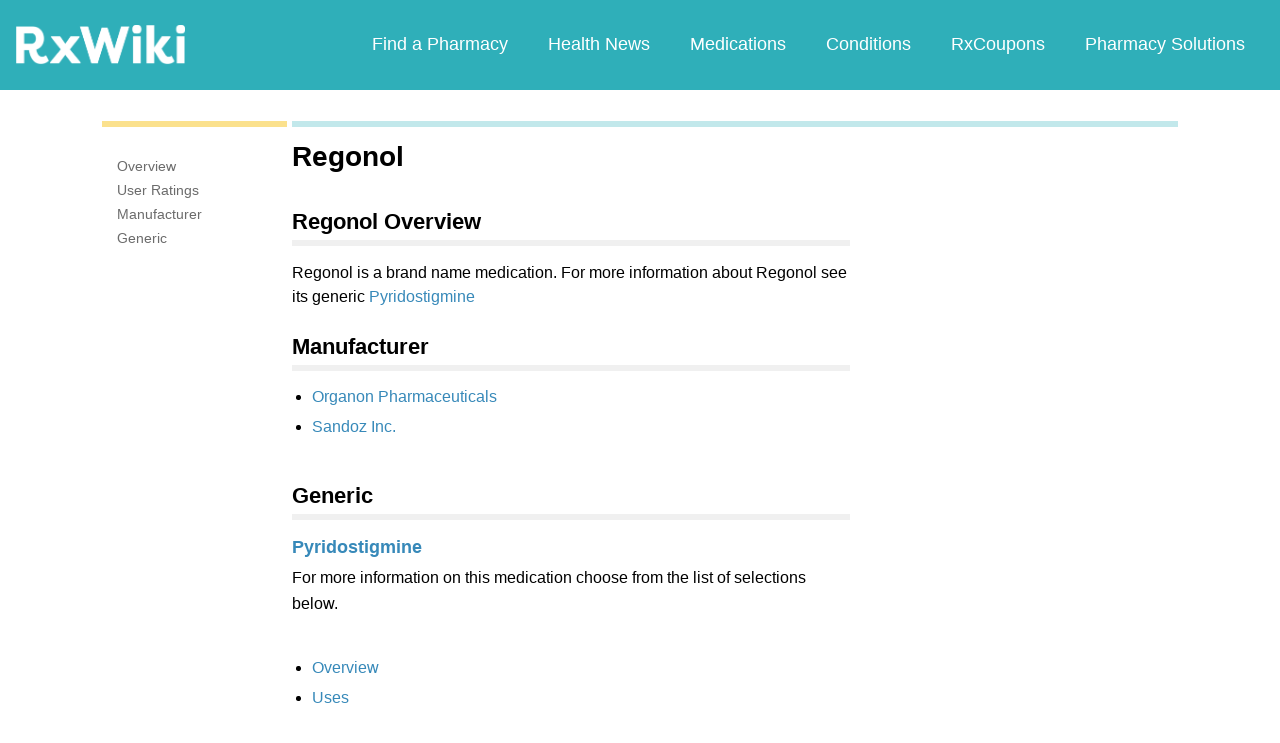

--- FILE ---
content_type: text/html; charset=utf-8
request_url: https://www.google.com/recaptcha/api2/aframe
body_size: 267
content:
<!DOCTYPE HTML><html><head><meta http-equiv="content-type" content="text/html; charset=UTF-8"></head><body><script nonce="JADUSkPbouFnIHsm5XQ-nA">/** Anti-fraud and anti-abuse applications only. See google.com/recaptcha */ try{var clients={'sodar':'https://pagead2.googlesyndication.com/pagead/sodar?'};window.addEventListener("message",function(a){try{if(a.source===window.parent){var b=JSON.parse(a.data);var c=clients[b['id']];if(c){var d=document.createElement('img');d.src=c+b['params']+'&rc='+(localStorage.getItem("rc::a")?sessionStorage.getItem("rc::b"):"");window.document.body.appendChild(d);sessionStorage.setItem("rc::e",parseInt(sessionStorage.getItem("rc::e")||0)+1);localStorage.setItem("rc::h",'1769252335197');}}}catch(b){}});window.parent.postMessage("_grecaptcha_ready", "*");}catch(b){}</script></body></html>

--- FILE ---
content_type: text/javascript; charset=utf-8
request_url: https://app.link/_r?sdk=web2.86.5&branch_key=key_live_ofAKvbd28YCAHL8U4QHP5amkqrmuEgq6&callback=branch_callback__0
body_size: 76
content:
/**/ typeof branch_callback__0 === 'function' && branch_callback__0("1543563038114096941");